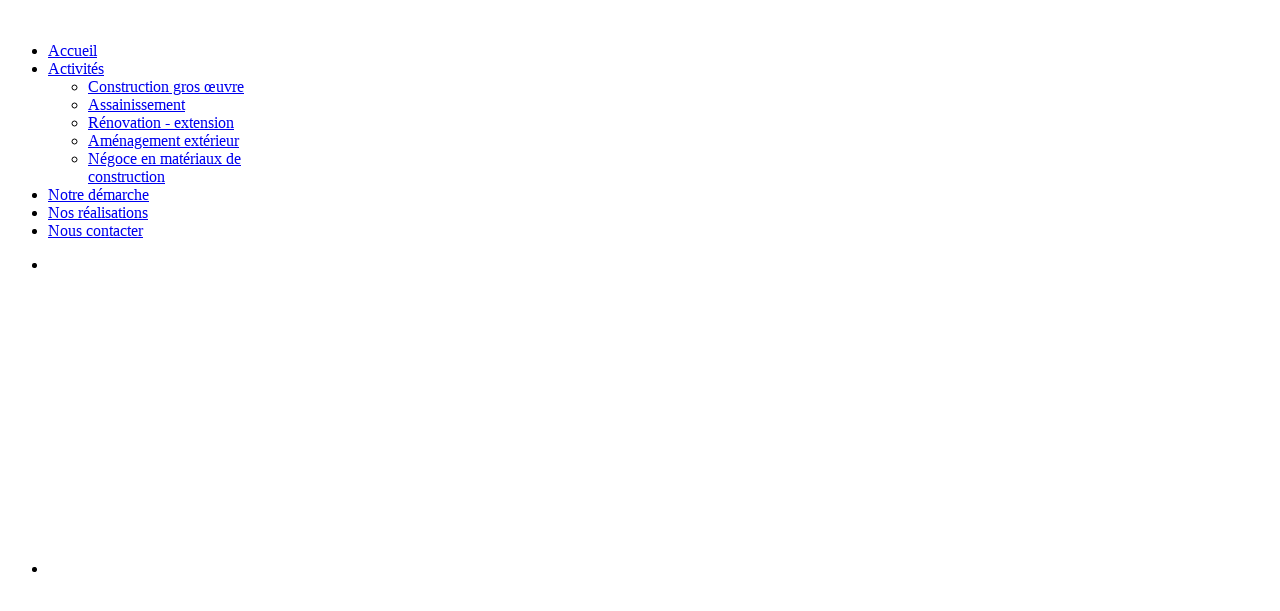

--- FILE ---
content_type: text/html; charset=utf-8
request_url: http://entreprisedevillers.fr/
body_size: 5140
content:
<!DOCTYPE HTML>
<html lang="fr-fr" dir="ltr">

<head>
<meta charset="utf-8" />
<meta http-equiv="X-UA-Compatible" content="IE=edge,chrome=1">
<meta name="viewport" content="width=device-width, initial-scale=1">
<base href="http://entreprisedevillers.fr/" />
	<meta name="keywords" content="Construction, construction somme, construction picardie, construction maison, " />
	<meta name="author" content="Super User" />
	<meta name="description" content="L’entreprise DEVILLERS se met à votre écoute pour comprendre votre projet et le réaliser dans le respect des règles de l’art." />
	<meta name="generator" content="Joomla! - Open Source Content Management" />
	<title>Accueil</title>
	<link href="/templates/yoo_glass/favicon.ico" rel="shortcut icon" type="image/vnd.microsoft.icon" />
	<link href="/cache/widgetkit/widgetkit-1a4bd0c4.css" rel="stylesheet" type="text/css" />
	<link href="/templates/yoo_glass/css/bootstrap.css" rel="stylesheet" type="text/css" />
	<link href="/media/mod_pwebfblikebox/css/likebox.css" rel="stylesheet" type="text/css" />
	<script type="application/json" class="joomla-script-options new">{"csrf.token":"3e7e0f01485837f69d0229a5306b0e56","system.paths":{"root":"","base":""}}</script>
	<script src="/media/jui/js/jquery.min.js?8574a75bfe38d6e2e3e730c62b98f2b7" type="text/javascript"></script>
	<script src="/media/jui/js/jquery-noconflict.js?8574a75bfe38d6e2e3e730c62b98f2b7" type="text/javascript"></script>
	<script src="/media/jui/js/jquery-migrate.min.js?8574a75bfe38d6e2e3e730c62b98f2b7" type="text/javascript"></script>
	<script src="/cache/widgetkit/widgetkit-b5c284f1.js" type="text/javascript"></script>
	<script src="/media/system/js/mootools-core.js?8574a75bfe38d6e2e3e730c62b98f2b7" type="text/javascript"></script>
	<script src="/media/system/js/core.js?8574a75bfe38d6e2e3e730c62b98f2b7" type="text/javascript"></script>
	<script src="/media/mod_pwebfblikebox/js/mootools.likebox.js" type="text/javascript"></script>
	<script type="text/javascript">
(function(d,s,id){var js,fjs=d.getElementsByTagName(s)[0];if(d.getElementById(id))return;js=d.createElement(s);js.id=id;js.src="//connect.facebook.net/fr_FR/all.js#xfbml=1";fjs.parentNode.insertBefore(js,fjs);}(document,"script","facebook-jssdk"));
	</script>
	<!--[if lte IE 8]>
<link rel="stylesheet" href="/media/mod_pwebfblikebox/css/ie.css" />
<![endif]-->

<link rel="apple-touch-icon-precomposed" href="/templates/yoo_glass/apple_touch_icon.png" />
<link rel="stylesheet" href="/templates/yoo_glass/css/base.css" />
<link rel="stylesheet" href="/templates/yoo_glass/css/layout.css" />
<link rel="stylesheet" href="/templates/yoo_glass/css/menus.css" />
<style>.wrapper { max-width: 1220px; }
#sidebar-a { width: 25%; }
#maininner { width: 75%; }
#menu .dropdown { width: 250px; }
#menu .columns2 { width: 500px; }
#menu .columns3 { width: 750px; }
#menu .columns4 { width: 1000px; }</style>
<link rel="stylesheet" href="/templates/yoo_glass/css/modules.css" />
<link rel="stylesheet" href="/templates/yoo_glass/css/tools.css" />
<link rel="stylesheet" href="/templates/yoo_glass/css/system.css" />
<link rel="stylesheet" href="/templates/yoo_glass/css/system-white.css" />
<link rel="stylesheet" href="/templates/yoo_glass/css/extensions.css" />
<link rel="stylesheet" href="/templates/yoo_glass/styles/sky/css/custom.css" />
<link rel="stylesheet" href="/templates/yoo_glass/css/color/royal.css" />
<link rel="stylesheet" href="/templates/yoo_glass/css/font1/sourcesanspro.css" />
<link rel="stylesheet" href="/templates/yoo_glass/css/font2/sourcesanspro.css" />
<link rel="stylesheet" href="/templates/yoo_glass/css/font3/sourcesanspro.css" />
<link rel="stylesheet" href="/templates/yoo_glass/styles/sky/css/style.css" />
<link rel="stylesheet" href="/templates/yoo_glass/css/responsive.css" />
<link rel="stylesheet" href="/templates/yoo_glass/css/print.css" />
<link rel="stylesheet" href="/templates/yoo_glass/fonts/sourcesanspro.css" />
<script>window["WarpThemePath"]="/templates/yoo_glass";</script>
<script src="/templates/yoo_glass/warp/js/warp.js"></script>
<script src="/templates/yoo_glass/warp/js/responsive.js"></script>
<script src="/templates/yoo_glass/warp/js/accordionmenu.js"></script>
<script src="/templates/yoo_glass/warp/js/dropdownmenu.js"></script>
<script src="/templates/yoo_glass/js/template.js"></script>
</head>

<body id="page" class="page sidebar-a-right sidebars-1  isblog  system- system-white" data-config='{"twitter":1,"plusone":1,"facebook":1,"style":"sky"}'>

		
	<div class="wrapper clearfix">

		<header id="header">

			
				
			<a id="logo" href="http://entreprisedevillers.fr">
<img src="/images/logomini.png" alt="" width="200" /></a>
			
						<div id="menubar" class="clearfix">
				
								
								<nav id="menu"><ul class="menu menu-dropdown"><li class="level1 item130 active current"><a href="/" class="level1 active current"><span>Accueil</span></a></li><li class="level1 item102 parent"><a href="/activites.html" class="level1 parent"><span>Activités</span></a><div class="dropdown columns1"><div class="dropdown-bg"><div><div class="width100 column"><ul class="nav-child unstyled small level2"><li class="level2 item103"><a href="/activites.html#construction" class="level2"><span>Construction gros œuvre</span></a></li><li class="level2 item104"><a href="/activites.html#assainissement" class="level2"><span>Assainissement</span></a></li><li class="level2 item105"><a href="/activites.html#extension" class="level2"><span>Rénovation - extension</span></a></li><li class="level2 item107"><a href="/activites.html#exterieur" class="level2"><span>Aménagement extérieur</span></a></li><li class="level2 item131"><a href="/activites.html#negoce" class="level2"><span>Négoce en matériaux de construction</span></a></li></ul></div></div></div></div></li><li class="level1 item108"><a href="/notre-demarche.html" class="level1"><span>Notre démarche</span></a></li><li class="level1 item111"><a href="/nos-realisations.html" class="level1"><span>Nos réalisations</span></a></li><li class="level1 item112"><a href="/nous-contacter.html" class="level1"><span>Nous contacter</span></a></li></ul></nav>
								
			</div>
			
					
		</header>

				<section id="top-a" class="grid-block"><div class="grid-box width33 grid-h"><div class="module mod-box mod-box-transparent2  deepest">

			
<div id="slideshow-1-696f6832b4a0c" class="wk-slideshow wk-slideshow-default" data-widgetkit="slideshow" data-options='{"style":"default","autoplay":1,"interval":5000,"width":"auto","height":200,"duration":500,"index":0,"order":"random","navigation":0,"buttons":0,"slices":45,"animated":"fade","caption_animation_duration":500}'>
	<div>
		<ul class="slides">

									<li>
				<article class="wk-content clearfix"><img src="/images/bandeau/photo_4.JPG" alt="" width="450" height="300" /></article>
			</li>
												<li>
				<article class="wk-content clearfix"><img src="[data-uri]" data-src="images/bandeau/photo_32.JPG" alt="" width="450" height="300" /></article>
			</li>
												<li>
				<article class="wk-content clearfix"><img src="[data-uri]" data-src="images/bandeau/photo_42.JPG" alt="" width="450" height="300" /></article>
			</li>
												<li>
				<article class="wk-content clearfix"><img src="[data-uri]" data-src="images/bandeau/photo_24.JPG" alt="" width="450" height="300" /></article>
			</li>
												<li>
				<article class="wk-content clearfix"><img src="[data-uri]" data-src="images/bandeau/photo_43.JPG" alt="" width="450" height="300" /></article>
			</li>
												<li>
				<article class="wk-content clearfix"><img src="[data-uri]" data-src="images/bandeau/photo_30.JPG" alt="" width="450" height="300" /></article>
			</li>
												<li>
				<article class="wk-content clearfix"><img src="[data-uri]" data-src="images/bandeau/photo_25.JPG" alt="" width="450" height="300" /></article>
			</li>
												<li>
				<article class="wk-content clearfix"><img src="[data-uri]" data-src="images/bandeau/photo_12.JPG" alt="" width="450" height="300" /></article>
			</li>
												<li>
				<article class="wk-content clearfix"><img src="[data-uri]" data-src="images/bandeau/photo_35.JPG" alt="" width="450" height="300" /></article>
			</li>
												<li>
				<article class="wk-content clearfix"><img src="[data-uri]" data-src="images/bandeau/photo_3.JPG" alt="" width="450" height="300" /></article>
			</li>
												<li>
				<article class="wk-content clearfix"><img src="[data-uri]" data-src="images/bandeau/photo_14.JPG" alt="" width="450" height="300" /></article>
			</li>
												<li>
				<article class="wk-content clearfix"><img src="[data-uri]" data-src="images/bandeau/photo_8.JPG" alt="" width="450" height="300" /></article>
			</li>
												<li>
				<article class="wk-content clearfix"><img src="[data-uri]" data-src="images/bandeau/photo_9.JPG" alt="" width="450" height="300" /></article>
			</li>
												<li>
				<article class="wk-content clearfix"><img src="[data-uri]" data-src="images/bandeau/photo_36.JPG" alt="" width="450" height="300" /></article>
			</li>
												<li>
				<article class="wk-content clearfix"><img src="[data-uri]" data-src="images/bandeau/photo_16.JPG" alt="" width="450" height="300" /></article>
			</li>
												<li>
				<article class="wk-content clearfix"><img src="[data-uri]" data-src="images/bandeau/photo_11.JPG" alt="" width="450" height="300" /></article>
			</li>
												<li>
				<article class="wk-content clearfix"><img src="[data-uri]" data-src="images/bandeau/photo_17.JPG" alt="" width="450" height="300" /></article>
			</li>
												<li>
				<article class="wk-content clearfix"><img src="[data-uri]" data-src="images/bandeau/photo_13.JPG" alt="" width="450" height="300" /></article>
			</li>
												<li>
				<article class="wk-content clearfix"><img src="[data-uri]" data-src="images/bandeau/photo_23.JPG" alt="" width="450" height="300" /></article>
			</li>
												<li>
				<article class="wk-content clearfix"><img src="[data-uri]" data-src="images/bandeau/photo_2.JPG" alt="" width="450" height="300" /></article>
			</li>
												<li>
				<article class="wk-content clearfix"><img src="[data-uri]" data-src="images/bandeau/photo_7.JPG" alt="" width="450" height="300" /></article>
			</li>
												<li>
				<article class="wk-content clearfix"><img src="[data-uri]" data-src="images/bandeau/photo_28.JPG" alt="" width="450" height="300" /></article>
			</li>
												<li>
				<article class="wk-content clearfix"><img src="[data-uri]" data-src="images/bandeau/photo_26.JPG" alt="" width="450" height="300" /></article>
			</li>
												<li>
				<article class="wk-content clearfix"><img src="[data-uri]" data-src="images/bandeau/photo_31.JPG" alt="" width="450" height="300" /></article>
			</li>
												<li>
				<article class="wk-content clearfix"><img src="[data-uri]" data-src="images/bandeau/photo_1.JPG" alt="" width="450" height="300" /></article>
			</li>
												<li>
				<article class="wk-content clearfix"><img src="[data-uri]" data-src="images/bandeau/photo_40.JPG" alt="" width="450" height="300" /></article>
			</li>
												<li>
				<article class="wk-content clearfix"><img src="[data-uri]" data-src="images/bandeau/photo_41.JPG" alt="" width="450" height="300" /></article>
			</li>
												<li>
				<article class="wk-content clearfix"><img src="[data-uri]" data-src="images/bandeau/photo_18.JPG" alt="" width="450" height="300" /></article>
			</li>
												<li>
				<article class="wk-content clearfix"><img src="[data-uri]" data-src="images/bandeau/photo_39.JPG" alt="" width="450" height="300" /></article>
			</li>
												<li>
				<article class="wk-content clearfix"><img src="[data-uri]" data-src="images/bandeau/photo_34.JPG" alt="" width="450" height="300" /></article>
			</li>
												<li>
				<article class="wk-content clearfix"><img src="[data-uri]" data-src="images/bandeau/photo_19.JPG" alt="" width="450" height="300" /></article>
			</li>
												<li>
				<article class="wk-content clearfix"><img src="[data-uri]" data-src="images/bandeau/photo_44.JPG" alt="" width="450" height="300" /></article>
			</li>
												<li>
				<article class="wk-content clearfix"><img src="[data-uri]" data-src="images/bandeau/photo_10.JPG" alt="" width="450" height="300" /></article>
			</li>
												<li>
				<article class="wk-content clearfix"><img src="[data-uri]" data-src="images/bandeau/photo_5.JPG" alt="" width="450" height="300" /></article>
			</li>
												<li>
				<article class="wk-content clearfix"><img src="[data-uri]" data-src="images/bandeau/photo_33.JPG" alt="" width="450" height="300" /></article>
			</li>
												<li>
				<article class="wk-content clearfix"><img src="[data-uri]" data-src="images/bandeau/photo_38.JPG" alt="" width="450" height="300" /></article>
			</li>
												<li>
				<article class="wk-content clearfix"><img src="[data-uri]" data-src="images/bandeau/photo_21.JPG" alt="" width="450" height="300" /></article>
			</li>
												<li>
				<article class="wk-content clearfix"><img src="[data-uri]" data-src="images/bandeau/photo_6.JPG" alt="" width="450" height="300" /></article>
			</li>
												<li>
				<article class="wk-content clearfix"><img src="[data-uri]" data-src="images/bandeau/photo_20.JPG" alt="" width="450" height="300" /></article>
			</li>
												<li>
				<article class="wk-content clearfix"><img src="[data-uri]" data-src="images/bandeau/photo_29.JPG" alt="" width="450" height="300" /></article>
			</li>
												<li>
				<article class="wk-content clearfix"><img src="[data-uri]" data-src="images/bandeau/photo_27.JPG" alt="" width="450" height="300" /></article>
			</li>
								</ul>
				<div class="caption"></div><ul class="captions"><li></li><li></li><li></li><li></li><li></li><li></li><li></li><li></li><li></li><li></li><li></li><li></li><li></li><li></li><li></li><li></li><li></li><li></li><li></li><li></li><li></li><li></li><li></li><li></li><li></li><li></li><li></li><li></li><li></li><li></li><li></li><li></li><li></li><li></li><li></li><li></li><li></li><li></li><li></li><li></li><li></li></ul>
	</div>
	</div>		
</div></div><div class="grid-box width33 grid-h"><div class="module mod-box mod-box-transparent2  deepest">

			
<div id="slideshow-16-696f6832b5423" class="wk-slideshow wk-slideshow-default" data-widgetkit="slideshow" data-options='{"style":"default","autoplay":1,"interval":3000,"width":"auto","height":200,"duration":500,"index":0,"order":"random","navigation":0,"buttons":0,"slices":45,"animated":"fade","caption_animation_duration":500}'>
	<div>
		<ul class="slides">

									<li>
				<article class="wk-content clearfix"><img src="/images/bandeau/photo_40.JPG" alt="" width="450" height="300" /></article>
			</li>
												<li>
				<article class="wk-content clearfix"><img src="[data-uri]" data-src="images/bandeau/photo_2.JPG" alt="" width="450" height="300" /></article>
			</li>
												<li>
				<article class="wk-content clearfix"><img src="[data-uri]" data-src="images/bandeau/photo_18.JPG" alt="" width="450" height="300" /></article>
			</li>
												<li>
				<article class="wk-content clearfix"><img src="[data-uri]" data-src="images/bandeau/photo_30.JPG" alt="" width="450" height="300" /></article>
			</li>
												<li>
				<article class="wk-content clearfix"><img src="[data-uri]" data-src="images/bandeau/photo_42.JPG" alt="" width="450" height="300" /></article>
			</li>
												<li>
				<article class="wk-content clearfix"><img src="[data-uri]" data-src="images/bandeau/photo_43.JPG" alt="" width="450" height="300" /></article>
			</li>
												<li>
				<article class="wk-content clearfix"><img src="[data-uri]" data-src="images/bandeau/photo_44.JPG" alt="" width="450" height="300" /></article>
			</li>
												<li>
				<article class="wk-content clearfix"><img src="[data-uri]" data-src="images/bandeau/photo_17.JPG" alt="" width="450" height="300" /></article>
			</li>
												<li>
				<article class="wk-content clearfix"><img src="[data-uri]" data-src="images/bandeau/photo_35.JPG" alt="" width="450" height="300" /></article>
			</li>
												<li>
				<article class="wk-content clearfix"><img src="[data-uri]" data-src="images/bandeau/photo_12.JPG" alt="" width="450" height="300" /></article>
			</li>
												<li>
				<article class="wk-content clearfix"><img src="[data-uri]" data-src="images/bandeau/photo_20.JPG" alt="" width="450" height="300" /></article>
			</li>
												<li>
				<article class="wk-content clearfix"><img src="[data-uri]" data-src="images/bandeau/photo_31.JPG" alt="" width="450" height="300" /></article>
			</li>
												<li>
				<article class="wk-content clearfix"><img src="[data-uri]" data-src="images/bandeau/photo_8.JPG" alt="" width="450" height="300" /></article>
			</li>
												<li>
				<article class="wk-content clearfix"><img src="[data-uri]" data-src="images/bandeau/photo_26.JPG" alt="" width="450" height="300" /></article>
			</li>
												<li>
				<article class="wk-content clearfix"><img src="[data-uri]" data-src="images/bandeau/photo_9.JPG" alt="" width="450" height="300" /></article>
			</li>
												<li>
				<article class="wk-content clearfix"><img src="[data-uri]" data-src="images/bandeau/photo_34.JPG" alt="" width="450" height="300" /></article>
			</li>
												<li>
				<article class="wk-content clearfix"><img src="[data-uri]" data-src="images/bandeau/photo_13.JPG" alt="" width="450" height="300" /></article>
			</li>
												<li>
				<article class="wk-content clearfix"><img src="[data-uri]" data-src="images/bandeau/photo_14.JPG" alt="" width="450" height="300" /></article>
			</li>
												<li>
				<article class="wk-content clearfix"><img src="[data-uri]" data-src="images/bandeau/photo_21.JPG" alt="" width="450" height="300" /></article>
			</li>
												<li>
				<article class="wk-content clearfix"><img src="[data-uri]" data-src="images/bandeau/photo_19.JPG" alt="" width="450" height="300" /></article>
			</li>
												<li>
				<article class="wk-content clearfix"><img src="[data-uri]" data-src="images/bandeau/photo_25.JPG" alt="" width="450" height="300" /></article>
			</li>
												<li>
				<article class="wk-content clearfix"><img src="[data-uri]" data-src="images/bandeau/photo_38.JPG" alt="" width="450" height="300" /></article>
			</li>
												<li>
				<article class="wk-content clearfix"><img src="[data-uri]" data-src="images/bandeau/photo_11.JPG" alt="" width="450" height="300" /></article>
			</li>
												<li>
				<article class="wk-content clearfix"><img src="[data-uri]" data-src="images/bandeau/photo_24.JPG" alt="" width="450" height="300" /></article>
			</li>
												<li>
				<article class="wk-content clearfix"><img src="[data-uri]" data-src="images/bandeau/photo_29.JPG" alt="" width="450" height="300" /></article>
			</li>
												<li>
				<article class="wk-content clearfix"><img src="[data-uri]" data-src="images/bandeau/photo_36.JPG" alt="" width="450" height="300" /></article>
			</li>
												<li>
				<article class="wk-content clearfix"><img src="[data-uri]" data-src="images/bandeau/photo_27.JPG" alt="" width="450" height="300" /></article>
			</li>
												<li>
				<article class="wk-content clearfix"><img src="[data-uri]" data-src="images/bandeau/photo_10.JPG" alt="" width="450" height="300" /></article>
			</li>
												<li>
				<article class="wk-content clearfix"><img src="[data-uri]" data-src="images/bandeau/photo_32.JPG" alt="" width="450" height="300" /></article>
			</li>
												<li>
				<article class="wk-content clearfix"><img src="[data-uri]" data-src="images/bandeau/photo_39.JPG" alt="" width="450" height="300" /></article>
			</li>
												<li>
				<article class="wk-content clearfix"><img src="[data-uri]" data-src="images/bandeau/photo_1.JPG" alt="" width="450" height="300" /></article>
			</li>
												<li>
				<article class="wk-content clearfix"><img src="[data-uri]" data-src="images/bandeau/photo_6.JPG" alt="" width="450" height="300" /></article>
			</li>
												<li>
				<article class="wk-content clearfix"><img src="[data-uri]" data-src="images/bandeau/photo_33.JPG" alt="" width="450" height="300" /></article>
			</li>
												<li>
				<article class="wk-content clearfix"><img src="[data-uri]" data-src="images/bandeau/photo_5.JPG" alt="" width="450" height="300" /></article>
			</li>
												<li>
				<article class="wk-content clearfix"><img src="[data-uri]" data-src="images/bandeau/photo_16.JPG" alt="" width="450" height="300" /></article>
			</li>
												<li>
				<article class="wk-content clearfix"><img src="[data-uri]" data-src="images/bandeau/photo_7.JPG" alt="" width="450" height="300" /></article>
			</li>
												<li>
				<article class="wk-content clearfix"><img src="[data-uri]" data-src="images/bandeau/photo_4.JPG" alt="" width="450" height="300" /></article>
			</li>
												<li>
				<article class="wk-content clearfix"><img src="[data-uri]" data-src="images/bandeau/photo_28.JPG" alt="" width="450" height="300" /></article>
			</li>
												<li>
				<article class="wk-content clearfix"><img src="[data-uri]" data-src="images/bandeau/photo_41.JPG" alt="" width="450" height="300" /></article>
			</li>
												<li>
				<article class="wk-content clearfix"><img src="[data-uri]" data-src="images/bandeau/photo_23.JPG" alt="" width="450" height="300" /></article>
			</li>
												<li>
				<article class="wk-content clearfix"><img src="[data-uri]" data-src="images/bandeau/photo_3.JPG" alt="" width="450" height="300" /></article>
			</li>
								</ul>
				<div class="caption"></div><ul class="captions"><li></li><li></li><li></li><li></li><li></li><li></li><li></li><li></li><li></li><li></li><li></li><li></li><li></li><li></li><li></li><li></li><li></li><li></li><li></li><li></li><li></li><li></li><li></li><li></li><li></li><li></li><li></li><li></li><li></li><li></li><li></li><li></li><li></li><li></li><li></li><li></li><li></li><li></li><li></li><li></li><li></li></ul>
	</div>
	</div>		
</div></div><div class="grid-box width33 grid-h"><div class="module mod-box mod-box-transparent2  deepest">

			
<div id="slideshow-17-696f6832b590c" class="wk-slideshow wk-slideshow-default" data-widgetkit="slideshow" data-options='{"style":"default","autoplay":1,"interval":4000,"width":"auto","height":200,"duration":500,"index":0,"order":"random","navigation":0,"buttons":0,"slices":45,"animated":"fade","caption_animation_duration":500}'>
	<div>
		<ul class="slides">

									<li>
				<article class="wk-content clearfix"><img src="/images/bandeau/photo_32.JPG" alt="" width="450" height="300" /></article>
			</li>
												<li>
				<article class="wk-content clearfix"><img src="[data-uri]" data-src="images/bandeau/photo_24.JPG" alt="" width="450" height="300" /></article>
			</li>
												<li>
				<article class="wk-content clearfix"><img src="[data-uri]" data-src="images/bandeau/photo_20.JPG" alt="" width="450" height="300" /></article>
			</li>
												<li>
				<article class="wk-content clearfix"><img src="[data-uri]" data-src="images/bandeau/photo_39.JPG" alt="" width="450" height="300" /></article>
			</li>
												<li>
				<article class="wk-content clearfix"><img src="[data-uri]" data-src="images/bandeau/photo_35.JPG" alt="" width="450" height="300" /></article>
			</li>
												<li>
				<article class="wk-content clearfix"><img src="[data-uri]" data-src="images/bandeau/photo_29.JPG" alt="" width="450" height="300" /></article>
			</li>
												<li>
				<article class="wk-content clearfix"><img src="[data-uri]" data-src="images/bandeau/photo_16.JPG" alt="" width="450" height="300" /></article>
			</li>
												<li>
				<article class="wk-content clearfix"><img src="[data-uri]" data-src="images/bandeau/photo_21.JPG" alt="" width="450" height="300" /></article>
			</li>
												<li>
				<article class="wk-content clearfix"><img src="[data-uri]" data-src="images/bandeau/photo_27.JPG" alt="" width="450" height="300" /></article>
			</li>
												<li>
				<article class="wk-content clearfix"><img src="[data-uri]" data-src="images/bandeau/photo_7.JPG" alt="" width="450" height="300" /></article>
			</li>
												<li>
				<article class="wk-content clearfix"><img src="[data-uri]" data-src="images/bandeau/photo_44.JPG" alt="" width="450" height="300" /></article>
			</li>
												<li>
				<article class="wk-content clearfix"><img src="[data-uri]" data-src="images/bandeau/photo_28.JPG" alt="" width="450" height="300" /></article>
			</li>
												<li>
				<article class="wk-content clearfix"><img src="[data-uri]" data-src="images/bandeau/photo_11.JPG" alt="" width="450" height="300" /></article>
			</li>
												<li>
				<article class="wk-content clearfix"><img src="[data-uri]" data-src="images/bandeau/photo_19.JPG" alt="" width="450" height="300" /></article>
			</li>
												<li>
				<article class="wk-content clearfix"><img src="[data-uri]" data-src="images/bandeau/photo_31.JPG" alt="" width="450" height="300" /></article>
			</li>
												<li>
				<article class="wk-content clearfix"><img src="[data-uri]" data-src="images/bandeau/photo_1.JPG" alt="" width="450" height="300" /></article>
			</li>
												<li>
				<article class="wk-content clearfix"><img src="[data-uri]" data-src="images/bandeau/photo_6.JPG" alt="" width="450" height="300" /></article>
			</li>
												<li>
				<article class="wk-content clearfix"><img src="[data-uri]" data-src="images/bandeau/photo_34.JPG" alt="" width="450" height="300" /></article>
			</li>
												<li>
				<article class="wk-content clearfix"><img src="[data-uri]" data-src="images/bandeau/photo_14.JPG" alt="" width="450" height="300" /></article>
			</li>
												<li>
				<article class="wk-content clearfix"><img src="[data-uri]" data-src="images/bandeau/photo_13.JPG" alt="" width="450" height="300" /></article>
			</li>
												<li>
				<article class="wk-content clearfix"><img src="[data-uri]" data-src="images/bandeau/photo_41.JPG" alt="" width="450" height="300" /></article>
			</li>
												<li>
				<article class="wk-content clearfix"><img src="[data-uri]" data-src="images/bandeau/photo_42.JPG" alt="" width="450" height="300" /></article>
			</li>
												<li>
				<article class="wk-content clearfix"><img src="[data-uri]" data-src="images/bandeau/photo_36.JPG" alt="" width="450" height="300" /></article>
			</li>
												<li>
				<article class="wk-content clearfix"><img src="[data-uri]" data-src="images/bandeau/photo_17.JPG" alt="" width="450" height="300" /></article>
			</li>
												<li>
				<article class="wk-content clearfix"><img src="[data-uri]" data-src="images/bandeau/photo_43.JPG" alt="" width="450" height="300" /></article>
			</li>
												<li>
				<article class="wk-content clearfix"><img src="[data-uri]" data-src="images/bandeau/photo_33.JPG" alt="" width="450" height="300" /></article>
			</li>
												<li>
				<article class="wk-content clearfix"><img src="[data-uri]" data-src="images/bandeau/photo_3.JPG" alt="" width="450" height="300" /></article>
			</li>
												<li>
				<article class="wk-content clearfix"><img src="[data-uri]" data-src="images/bandeau/photo_5.JPG" alt="" width="450" height="300" /></article>
			</li>
												<li>
				<article class="wk-content clearfix"><img src="[data-uri]" data-src="images/bandeau/photo_18.JPG" alt="" width="450" height="300" /></article>
			</li>
												<li>
				<article class="wk-content clearfix"><img src="[data-uri]" data-src="images/bandeau/photo_10.JPG" alt="" width="450" height="300" /></article>
			</li>
												<li>
				<article class="wk-content clearfix"><img src="[data-uri]" data-src="images/bandeau/photo_8.JPG" alt="" width="450" height="300" /></article>
			</li>
												<li>
				<article class="wk-content clearfix"><img src="[data-uri]" data-src="images/bandeau/photo_25.JPG" alt="" width="450" height="300" /></article>
			</li>
												<li>
				<article class="wk-content clearfix"><img src="[data-uri]" data-src="images/bandeau/photo_30.JPG" alt="" width="450" height="300" /></article>
			</li>
												<li>
				<article class="wk-content clearfix"><img src="[data-uri]" data-src="images/bandeau/photo_23.JPG" alt="" width="450" height="300" /></article>
			</li>
												<li>
				<article class="wk-content clearfix"><img src="[data-uri]" data-src="images/bandeau/photo_9.JPG" alt="" width="450" height="300" /></article>
			</li>
												<li>
				<article class="wk-content clearfix"><img src="[data-uri]" data-src="images/bandeau/photo_38.JPG" alt="" width="450" height="300" /></article>
			</li>
												<li>
				<article class="wk-content clearfix"><img src="[data-uri]" data-src="images/bandeau/photo_26.JPG" alt="" width="450" height="300" /></article>
			</li>
												<li>
				<article class="wk-content clearfix"><img src="[data-uri]" data-src="images/bandeau/photo_4.JPG" alt="" width="450" height="300" /></article>
			</li>
												<li>
				<article class="wk-content clearfix"><img src="[data-uri]" data-src="images/bandeau/photo_2.JPG" alt="" width="450" height="300" /></article>
			</li>
												<li>
				<article class="wk-content clearfix"><img src="[data-uri]" data-src="images/bandeau/photo_12.JPG" alt="" width="450" height="300" /></article>
			</li>
												<li>
				<article class="wk-content clearfix"><img src="[data-uri]" data-src="images/bandeau/photo_40.JPG" alt="" width="450" height="300" /></article>
			</li>
								</ul>
				<div class="caption"></div><ul class="captions"><li></li><li></li><li></li><li></li><li></li><li></li><li></li><li></li><li></li><li></li><li></li><li></li><li></li><li></li><li></li><li></li><li></li><li></li><li></li><li></li><li></li><li></li><li></li><li></li><li></li><li></li><li></li><li></li><li></li><li></li><li></li><li></li><li></li><li></li><li></li><li></li><li></li><li></li><li></li><li></li><li></li></ul>
	</div>
	</div>		
</div></div></section>
				
				
				<div id="main" class="grid-block">

			<div id="maininner" class="grid-box">

				
								<section id="content" class="grid-block">

					
					<div id="system-message-container">
	</div>


<div id="system">

	
	<article class="item">

		
				<header>

											<div class="icon email"><a href="/component/mailto/?tmpl=component&amp;template=yoo_glass&amp;link=3f0df2e93a4936f1fa0102ec130f4e72c13cb104" title="Envoyer ce lien à un ami" onclick="window.open(this.href,'win2','width=400,height=450,menubar=yes,resizable=yes'); return false;" rel="nofollow">			<span class="icon-envelope" aria-hidden="true"></span>
		E-mail	</a></div>
							
								
			<h1 class="title">Accueil</h1>

			
		</header>
			
		
		<div class="content clearfix">

		
<p>L’entreprise DEVILLERS est située au 42, rue du Bois Choquet à Bonnières (62), commune limitrophe entre la Somme et le Pas de Calais.</p>
<p><img style="margin: 10px; float: left;" src="/images/entreprise.jpg" alt="" /></p>
<p> </p>
<p>C'est une entreprise familiale crée dans les années 30. La Sas DEVILLERS participe avec vous à la réalisation de la maison de vos rêves.</p>
<p>Choisir de travailler avec l’entreprise <strong>DEVILLERS</strong>, c’est s'assurer de la parfaite maîtrise de vos projets.</p>
<p>La satisfaction de nos clients est primordiale et c’est un des secrets de notre réussite !</p>
<p> </p>
<p style="text-align: right;">SAS DEVILLERS</p>
<p style="text-align: right;">Chef d’entreprise</p>
<p style="text-align: right;">Jean-Paul BERQUIN</p>		</div>

		
		
		
			
	</article>

</div>
				</section>
				
				
			</div>
			
						<aside id="sidebar-a" class="grid-box"><div class="grid-box width100 grid-v"><div class="module mod-box  deepest">

			
<p><a href="/nous-contacter.html"><img style="display: block; margin-left: auto; margin-right: auto;" src="/images/contact.jpg" alt="" width="150" /></a></p>
<p style="text-align: center;">Nous contacter</p>		
</div></div><div class="grid-box width100 grid-v"><div class="module mod-box mod-box-color  deepest">

		<h3 class="module-title">Liens utiles</h3>	<ul class="menu menu-sidebar"><li class="level1 item120 parent"><span class="separator level1 parent"><span>Artisans</span></span>
<ul class="nav-child unstyled small level2"><li class="level2 item122"><a href="http://www.ternoisfermetures.fr" target="_blank" rel="noopener noreferrer" class="level2"><span>Ternois fermetures (Menuiseries)</span></a></li><li class="level2 item124"><a href="http://www.chauffage-lavaquerie.com" target="_blank" rel="noopener noreferrer" class="level2"><span>Lavaquerie (Electricité-Chauffage-Sanitaire)</span></a></li><li class="level2 item138"><a href="http://entrepriselecat.fr" target="_blank" rel="noopener noreferrer" class="level2"><span>Entreprise LECAT charpente - ossature bois</span></a></li></ul></li></ul>		
</div></div><div class="grid-box width100 grid-v"><div class="module mod-box  deepest">

		<h3 class="module-title"><span class="icon icon-download"></span>Nos garanties</h3>	
<div id="accordion-7-696f6832b6920" class="wk-accordion wk-accordion-default clearfix"  data-widgetkit="accordion" data-options='{"style":"default","collapseall":1,"matchheight":1,"index":0,"duration":500,"width":"auto","order":"default"}'>
			<h3 class="toggler">Qualibat</h3>
		<div><div class="content wk-content clearfix"><center><a href="/documents/certificat_qualibat.pdf" target="_blank"><img src="/images/download.jpg" alt="" width="60" height="60" /></a>   <a href="http://www.qualibat.com/" target="_blank"><img src="/images/site.jpg" alt="" width="60" height="60" /></a></center></div></div>
			<h3 class="toggler">Garantie décennale</h3>
		<div><div class="content wk-content clearfix"><center><a href="/documents/sas_devillers_decennale_2017.pdf" target="_blank"><img src="/images/download.jpg" alt="" width="60" height="60" /></a> <a href="/documents/assurance_responsabilite_civile_2017.pdf" target="_blank"><img src="/images/download.jpg" alt="" width="60" height="60" /></a></center></div></div>
	</div>		
</div></div></aside>
						
			
		</div>
		
				<section id="bottom-a" class="grid-block"><div class="grid-box width100 grid-h"><div class="module mod-box  deepest">

		<h3 class="module-title">Perfect Facebook Like Box Sidebar</h3>	<!-- PWebFBLikeBox -->
<div id="pwebfblikebox101" class="pwebfblikebox pwebfblikebox-left pwebfblikebox-radius pwebfblikebox-shadow slidebox ">
	<div class="pwebfblikebox_tab facebook-white"></div>
		<div class="pwebfblikebox_container" style="width:292px;"><div id="fb-root"></div><div class="fb-like-box" id="pwebfblikebox101_html5" data-href="https://www.facebook.com/pages/SAS-Devillers/306839269473387" data-show-faces="true" data-stream="false" data-header="false" data-width="292"></div></div>
</div>

<script type="text/javascript">
(function(){
	pwebFBLikeBox101 = new pwebFBLikeBox({
		id: 		101,
		prefix: 	'pwebfblikebox101',
		open: 		'click',
		close: 		'click',
				position: 	'left',
		top: 		-1,
		layout: 	'slidebox'
	});
})();
if(typeof window.fbAsyncInit=="function")window.fbAsyncInitPweb=window.fbAsyncInit;window.fbAsyncInit=function(){FB.Event.subscribe("edge.create",function(u){if(typeof _gaq!="undefined")_gaq.push(["_trackSocial","facebook","like",u])});FB.Event.subscribe("edge.remove",function(u){if(typeof _gaq!="undefined")_gaq.push(["_trackSocial","facebook","unlike",u])});if(typeof window.fbAsyncInitPweb=="function")window.fbAsyncInitPweb.apply(this,arguments)};</script>
<!-- PWebFBLikeBox end -->		
</div></div></section>
				
				
				<footer id="footer">

						<a id="totop-scroller" href="#page"></a>
			
			Powered by <a href="http://www.yootheme.com">Warp Theme Framework</a>
		</footer>
		
	</div>
	
	<script>
  (function(i,s,o,g,r,a,m){i['GoogleAnalyticsObject']=r;i[r]=i[r]||function(){
  (i[r].q=i[r].q||[]).push(arguments)},i[r].l=1*new Date();a=s.createElement(o),
  m=s.getElementsByTagName(o)[0];a.async=1;a.src=g;m.parentNode.insertBefore(a,m)
  })(window,document,'script','//www.google-analytics.com/analytics.js','ga');

  ga('create', 'UA-46723066-1', 'entreprisedevillers.fr');
  ga('send', 'pageview');

</script>	
</body>
</html>

--- FILE ---
content_type: text/plain
request_url: https://www.google-analytics.com/j/collect?v=1&_v=j102&a=1124734700&t=pageview&_s=1&dl=http%3A%2F%2Fentreprisedevillers.fr%2F&ul=en-us%40posix&dt=Accueil&sr=1280x720&vp=1280x720&_u=IEBAAAABAAAAACAAI~&jid=493999423&gjid=2014793036&cid=2090212711.1768908851&tid=UA-46723066-1&_gid=1226572082.1768908851&_r=1&_slc=1&z=95473764
body_size: -287
content:
2,cG-498TYV6Z8M